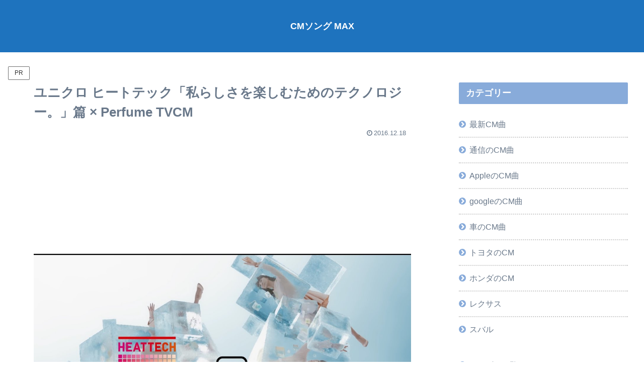

--- FILE ---
content_type: text/html; charset=utf-8
request_url: https://www.google.com/recaptcha/api2/anchor?ar=1&k=6Ld1z4EmAAAAAI7w5yLGUFcZTQo7b5cPfm9jjFtF&co=aHR0cHM6Ly9jbXNvbmdtYXguY29tOjQ0Mw..&hl=en&v=PoyoqOPhxBO7pBk68S4YbpHZ&size=invisible&anchor-ms=20000&execute-ms=30000&cb=xjpcyf3r830b
body_size: 48777
content:
<!DOCTYPE HTML><html dir="ltr" lang="en"><head><meta http-equiv="Content-Type" content="text/html; charset=UTF-8">
<meta http-equiv="X-UA-Compatible" content="IE=edge">
<title>reCAPTCHA</title>
<style type="text/css">
/* cyrillic-ext */
@font-face {
  font-family: 'Roboto';
  font-style: normal;
  font-weight: 400;
  font-stretch: 100%;
  src: url(//fonts.gstatic.com/s/roboto/v48/KFO7CnqEu92Fr1ME7kSn66aGLdTylUAMa3GUBHMdazTgWw.woff2) format('woff2');
  unicode-range: U+0460-052F, U+1C80-1C8A, U+20B4, U+2DE0-2DFF, U+A640-A69F, U+FE2E-FE2F;
}
/* cyrillic */
@font-face {
  font-family: 'Roboto';
  font-style: normal;
  font-weight: 400;
  font-stretch: 100%;
  src: url(//fonts.gstatic.com/s/roboto/v48/KFO7CnqEu92Fr1ME7kSn66aGLdTylUAMa3iUBHMdazTgWw.woff2) format('woff2');
  unicode-range: U+0301, U+0400-045F, U+0490-0491, U+04B0-04B1, U+2116;
}
/* greek-ext */
@font-face {
  font-family: 'Roboto';
  font-style: normal;
  font-weight: 400;
  font-stretch: 100%;
  src: url(//fonts.gstatic.com/s/roboto/v48/KFO7CnqEu92Fr1ME7kSn66aGLdTylUAMa3CUBHMdazTgWw.woff2) format('woff2');
  unicode-range: U+1F00-1FFF;
}
/* greek */
@font-face {
  font-family: 'Roboto';
  font-style: normal;
  font-weight: 400;
  font-stretch: 100%;
  src: url(//fonts.gstatic.com/s/roboto/v48/KFO7CnqEu92Fr1ME7kSn66aGLdTylUAMa3-UBHMdazTgWw.woff2) format('woff2');
  unicode-range: U+0370-0377, U+037A-037F, U+0384-038A, U+038C, U+038E-03A1, U+03A3-03FF;
}
/* math */
@font-face {
  font-family: 'Roboto';
  font-style: normal;
  font-weight: 400;
  font-stretch: 100%;
  src: url(//fonts.gstatic.com/s/roboto/v48/KFO7CnqEu92Fr1ME7kSn66aGLdTylUAMawCUBHMdazTgWw.woff2) format('woff2');
  unicode-range: U+0302-0303, U+0305, U+0307-0308, U+0310, U+0312, U+0315, U+031A, U+0326-0327, U+032C, U+032F-0330, U+0332-0333, U+0338, U+033A, U+0346, U+034D, U+0391-03A1, U+03A3-03A9, U+03B1-03C9, U+03D1, U+03D5-03D6, U+03F0-03F1, U+03F4-03F5, U+2016-2017, U+2034-2038, U+203C, U+2040, U+2043, U+2047, U+2050, U+2057, U+205F, U+2070-2071, U+2074-208E, U+2090-209C, U+20D0-20DC, U+20E1, U+20E5-20EF, U+2100-2112, U+2114-2115, U+2117-2121, U+2123-214F, U+2190, U+2192, U+2194-21AE, U+21B0-21E5, U+21F1-21F2, U+21F4-2211, U+2213-2214, U+2216-22FF, U+2308-230B, U+2310, U+2319, U+231C-2321, U+2336-237A, U+237C, U+2395, U+239B-23B7, U+23D0, U+23DC-23E1, U+2474-2475, U+25AF, U+25B3, U+25B7, U+25BD, U+25C1, U+25CA, U+25CC, U+25FB, U+266D-266F, U+27C0-27FF, U+2900-2AFF, U+2B0E-2B11, U+2B30-2B4C, U+2BFE, U+3030, U+FF5B, U+FF5D, U+1D400-1D7FF, U+1EE00-1EEFF;
}
/* symbols */
@font-face {
  font-family: 'Roboto';
  font-style: normal;
  font-weight: 400;
  font-stretch: 100%;
  src: url(//fonts.gstatic.com/s/roboto/v48/KFO7CnqEu92Fr1ME7kSn66aGLdTylUAMaxKUBHMdazTgWw.woff2) format('woff2');
  unicode-range: U+0001-000C, U+000E-001F, U+007F-009F, U+20DD-20E0, U+20E2-20E4, U+2150-218F, U+2190, U+2192, U+2194-2199, U+21AF, U+21E6-21F0, U+21F3, U+2218-2219, U+2299, U+22C4-22C6, U+2300-243F, U+2440-244A, U+2460-24FF, U+25A0-27BF, U+2800-28FF, U+2921-2922, U+2981, U+29BF, U+29EB, U+2B00-2BFF, U+4DC0-4DFF, U+FFF9-FFFB, U+10140-1018E, U+10190-1019C, U+101A0, U+101D0-101FD, U+102E0-102FB, U+10E60-10E7E, U+1D2C0-1D2D3, U+1D2E0-1D37F, U+1F000-1F0FF, U+1F100-1F1AD, U+1F1E6-1F1FF, U+1F30D-1F30F, U+1F315, U+1F31C, U+1F31E, U+1F320-1F32C, U+1F336, U+1F378, U+1F37D, U+1F382, U+1F393-1F39F, U+1F3A7-1F3A8, U+1F3AC-1F3AF, U+1F3C2, U+1F3C4-1F3C6, U+1F3CA-1F3CE, U+1F3D4-1F3E0, U+1F3ED, U+1F3F1-1F3F3, U+1F3F5-1F3F7, U+1F408, U+1F415, U+1F41F, U+1F426, U+1F43F, U+1F441-1F442, U+1F444, U+1F446-1F449, U+1F44C-1F44E, U+1F453, U+1F46A, U+1F47D, U+1F4A3, U+1F4B0, U+1F4B3, U+1F4B9, U+1F4BB, U+1F4BF, U+1F4C8-1F4CB, U+1F4D6, U+1F4DA, U+1F4DF, U+1F4E3-1F4E6, U+1F4EA-1F4ED, U+1F4F7, U+1F4F9-1F4FB, U+1F4FD-1F4FE, U+1F503, U+1F507-1F50B, U+1F50D, U+1F512-1F513, U+1F53E-1F54A, U+1F54F-1F5FA, U+1F610, U+1F650-1F67F, U+1F687, U+1F68D, U+1F691, U+1F694, U+1F698, U+1F6AD, U+1F6B2, U+1F6B9-1F6BA, U+1F6BC, U+1F6C6-1F6CF, U+1F6D3-1F6D7, U+1F6E0-1F6EA, U+1F6F0-1F6F3, U+1F6F7-1F6FC, U+1F700-1F7FF, U+1F800-1F80B, U+1F810-1F847, U+1F850-1F859, U+1F860-1F887, U+1F890-1F8AD, U+1F8B0-1F8BB, U+1F8C0-1F8C1, U+1F900-1F90B, U+1F93B, U+1F946, U+1F984, U+1F996, U+1F9E9, U+1FA00-1FA6F, U+1FA70-1FA7C, U+1FA80-1FA89, U+1FA8F-1FAC6, U+1FACE-1FADC, U+1FADF-1FAE9, U+1FAF0-1FAF8, U+1FB00-1FBFF;
}
/* vietnamese */
@font-face {
  font-family: 'Roboto';
  font-style: normal;
  font-weight: 400;
  font-stretch: 100%;
  src: url(//fonts.gstatic.com/s/roboto/v48/KFO7CnqEu92Fr1ME7kSn66aGLdTylUAMa3OUBHMdazTgWw.woff2) format('woff2');
  unicode-range: U+0102-0103, U+0110-0111, U+0128-0129, U+0168-0169, U+01A0-01A1, U+01AF-01B0, U+0300-0301, U+0303-0304, U+0308-0309, U+0323, U+0329, U+1EA0-1EF9, U+20AB;
}
/* latin-ext */
@font-face {
  font-family: 'Roboto';
  font-style: normal;
  font-weight: 400;
  font-stretch: 100%;
  src: url(//fonts.gstatic.com/s/roboto/v48/KFO7CnqEu92Fr1ME7kSn66aGLdTylUAMa3KUBHMdazTgWw.woff2) format('woff2');
  unicode-range: U+0100-02BA, U+02BD-02C5, U+02C7-02CC, U+02CE-02D7, U+02DD-02FF, U+0304, U+0308, U+0329, U+1D00-1DBF, U+1E00-1E9F, U+1EF2-1EFF, U+2020, U+20A0-20AB, U+20AD-20C0, U+2113, U+2C60-2C7F, U+A720-A7FF;
}
/* latin */
@font-face {
  font-family: 'Roboto';
  font-style: normal;
  font-weight: 400;
  font-stretch: 100%;
  src: url(//fonts.gstatic.com/s/roboto/v48/KFO7CnqEu92Fr1ME7kSn66aGLdTylUAMa3yUBHMdazQ.woff2) format('woff2');
  unicode-range: U+0000-00FF, U+0131, U+0152-0153, U+02BB-02BC, U+02C6, U+02DA, U+02DC, U+0304, U+0308, U+0329, U+2000-206F, U+20AC, U+2122, U+2191, U+2193, U+2212, U+2215, U+FEFF, U+FFFD;
}
/* cyrillic-ext */
@font-face {
  font-family: 'Roboto';
  font-style: normal;
  font-weight: 500;
  font-stretch: 100%;
  src: url(//fonts.gstatic.com/s/roboto/v48/KFO7CnqEu92Fr1ME7kSn66aGLdTylUAMa3GUBHMdazTgWw.woff2) format('woff2');
  unicode-range: U+0460-052F, U+1C80-1C8A, U+20B4, U+2DE0-2DFF, U+A640-A69F, U+FE2E-FE2F;
}
/* cyrillic */
@font-face {
  font-family: 'Roboto';
  font-style: normal;
  font-weight: 500;
  font-stretch: 100%;
  src: url(//fonts.gstatic.com/s/roboto/v48/KFO7CnqEu92Fr1ME7kSn66aGLdTylUAMa3iUBHMdazTgWw.woff2) format('woff2');
  unicode-range: U+0301, U+0400-045F, U+0490-0491, U+04B0-04B1, U+2116;
}
/* greek-ext */
@font-face {
  font-family: 'Roboto';
  font-style: normal;
  font-weight: 500;
  font-stretch: 100%;
  src: url(//fonts.gstatic.com/s/roboto/v48/KFO7CnqEu92Fr1ME7kSn66aGLdTylUAMa3CUBHMdazTgWw.woff2) format('woff2');
  unicode-range: U+1F00-1FFF;
}
/* greek */
@font-face {
  font-family: 'Roboto';
  font-style: normal;
  font-weight: 500;
  font-stretch: 100%;
  src: url(//fonts.gstatic.com/s/roboto/v48/KFO7CnqEu92Fr1ME7kSn66aGLdTylUAMa3-UBHMdazTgWw.woff2) format('woff2');
  unicode-range: U+0370-0377, U+037A-037F, U+0384-038A, U+038C, U+038E-03A1, U+03A3-03FF;
}
/* math */
@font-face {
  font-family: 'Roboto';
  font-style: normal;
  font-weight: 500;
  font-stretch: 100%;
  src: url(//fonts.gstatic.com/s/roboto/v48/KFO7CnqEu92Fr1ME7kSn66aGLdTylUAMawCUBHMdazTgWw.woff2) format('woff2');
  unicode-range: U+0302-0303, U+0305, U+0307-0308, U+0310, U+0312, U+0315, U+031A, U+0326-0327, U+032C, U+032F-0330, U+0332-0333, U+0338, U+033A, U+0346, U+034D, U+0391-03A1, U+03A3-03A9, U+03B1-03C9, U+03D1, U+03D5-03D6, U+03F0-03F1, U+03F4-03F5, U+2016-2017, U+2034-2038, U+203C, U+2040, U+2043, U+2047, U+2050, U+2057, U+205F, U+2070-2071, U+2074-208E, U+2090-209C, U+20D0-20DC, U+20E1, U+20E5-20EF, U+2100-2112, U+2114-2115, U+2117-2121, U+2123-214F, U+2190, U+2192, U+2194-21AE, U+21B0-21E5, U+21F1-21F2, U+21F4-2211, U+2213-2214, U+2216-22FF, U+2308-230B, U+2310, U+2319, U+231C-2321, U+2336-237A, U+237C, U+2395, U+239B-23B7, U+23D0, U+23DC-23E1, U+2474-2475, U+25AF, U+25B3, U+25B7, U+25BD, U+25C1, U+25CA, U+25CC, U+25FB, U+266D-266F, U+27C0-27FF, U+2900-2AFF, U+2B0E-2B11, U+2B30-2B4C, U+2BFE, U+3030, U+FF5B, U+FF5D, U+1D400-1D7FF, U+1EE00-1EEFF;
}
/* symbols */
@font-face {
  font-family: 'Roboto';
  font-style: normal;
  font-weight: 500;
  font-stretch: 100%;
  src: url(//fonts.gstatic.com/s/roboto/v48/KFO7CnqEu92Fr1ME7kSn66aGLdTylUAMaxKUBHMdazTgWw.woff2) format('woff2');
  unicode-range: U+0001-000C, U+000E-001F, U+007F-009F, U+20DD-20E0, U+20E2-20E4, U+2150-218F, U+2190, U+2192, U+2194-2199, U+21AF, U+21E6-21F0, U+21F3, U+2218-2219, U+2299, U+22C4-22C6, U+2300-243F, U+2440-244A, U+2460-24FF, U+25A0-27BF, U+2800-28FF, U+2921-2922, U+2981, U+29BF, U+29EB, U+2B00-2BFF, U+4DC0-4DFF, U+FFF9-FFFB, U+10140-1018E, U+10190-1019C, U+101A0, U+101D0-101FD, U+102E0-102FB, U+10E60-10E7E, U+1D2C0-1D2D3, U+1D2E0-1D37F, U+1F000-1F0FF, U+1F100-1F1AD, U+1F1E6-1F1FF, U+1F30D-1F30F, U+1F315, U+1F31C, U+1F31E, U+1F320-1F32C, U+1F336, U+1F378, U+1F37D, U+1F382, U+1F393-1F39F, U+1F3A7-1F3A8, U+1F3AC-1F3AF, U+1F3C2, U+1F3C4-1F3C6, U+1F3CA-1F3CE, U+1F3D4-1F3E0, U+1F3ED, U+1F3F1-1F3F3, U+1F3F5-1F3F7, U+1F408, U+1F415, U+1F41F, U+1F426, U+1F43F, U+1F441-1F442, U+1F444, U+1F446-1F449, U+1F44C-1F44E, U+1F453, U+1F46A, U+1F47D, U+1F4A3, U+1F4B0, U+1F4B3, U+1F4B9, U+1F4BB, U+1F4BF, U+1F4C8-1F4CB, U+1F4D6, U+1F4DA, U+1F4DF, U+1F4E3-1F4E6, U+1F4EA-1F4ED, U+1F4F7, U+1F4F9-1F4FB, U+1F4FD-1F4FE, U+1F503, U+1F507-1F50B, U+1F50D, U+1F512-1F513, U+1F53E-1F54A, U+1F54F-1F5FA, U+1F610, U+1F650-1F67F, U+1F687, U+1F68D, U+1F691, U+1F694, U+1F698, U+1F6AD, U+1F6B2, U+1F6B9-1F6BA, U+1F6BC, U+1F6C6-1F6CF, U+1F6D3-1F6D7, U+1F6E0-1F6EA, U+1F6F0-1F6F3, U+1F6F7-1F6FC, U+1F700-1F7FF, U+1F800-1F80B, U+1F810-1F847, U+1F850-1F859, U+1F860-1F887, U+1F890-1F8AD, U+1F8B0-1F8BB, U+1F8C0-1F8C1, U+1F900-1F90B, U+1F93B, U+1F946, U+1F984, U+1F996, U+1F9E9, U+1FA00-1FA6F, U+1FA70-1FA7C, U+1FA80-1FA89, U+1FA8F-1FAC6, U+1FACE-1FADC, U+1FADF-1FAE9, U+1FAF0-1FAF8, U+1FB00-1FBFF;
}
/* vietnamese */
@font-face {
  font-family: 'Roboto';
  font-style: normal;
  font-weight: 500;
  font-stretch: 100%;
  src: url(//fonts.gstatic.com/s/roboto/v48/KFO7CnqEu92Fr1ME7kSn66aGLdTylUAMa3OUBHMdazTgWw.woff2) format('woff2');
  unicode-range: U+0102-0103, U+0110-0111, U+0128-0129, U+0168-0169, U+01A0-01A1, U+01AF-01B0, U+0300-0301, U+0303-0304, U+0308-0309, U+0323, U+0329, U+1EA0-1EF9, U+20AB;
}
/* latin-ext */
@font-face {
  font-family: 'Roboto';
  font-style: normal;
  font-weight: 500;
  font-stretch: 100%;
  src: url(//fonts.gstatic.com/s/roboto/v48/KFO7CnqEu92Fr1ME7kSn66aGLdTylUAMa3KUBHMdazTgWw.woff2) format('woff2');
  unicode-range: U+0100-02BA, U+02BD-02C5, U+02C7-02CC, U+02CE-02D7, U+02DD-02FF, U+0304, U+0308, U+0329, U+1D00-1DBF, U+1E00-1E9F, U+1EF2-1EFF, U+2020, U+20A0-20AB, U+20AD-20C0, U+2113, U+2C60-2C7F, U+A720-A7FF;
}
/* latin */
@font-face {
  font-family: 'Roboto';
  font-style: normal;
  font-weight: 500;
  font-stretch: 100%;
  src: url(//fonts.gstatic.com/s/roboto/v48/KFO7CnqEu92Fr1ME7kSn66aGLdTylUAMa3yUBHMdazQ.woff2) format('woff2');
  unicode-range: U+0000-00FF, U+0131, U+0152-0153, U+02BB-02BC, U+02C6, U+02DA, U+02DC, U+0304, U+0308, U+0329, U+2000-206F, U+20AC, U+2122, U+2191, U+2193, U+2212, U+2215, U+FEFF, U+FFFD;
}
/* cyrillic-ext */
@font-face {
  font-family: 'Roboto';
  font-style: normal;
  font-weight: 900;
  font-stretch: 100%;
  src: url(//fonts.gstatic.com/s/roboto/v48/KFO7CnqEu92Fr1ME7kSn66aGLdTylUAMa3GUBHMdazTgWw.woff2) format('woff2');
  unicode-range: U+0460-052F, U+1C80-1C8A, U+20B4, U+2DE0-2DFF, U+A640-A69F, U+FE2E-FE2F;
}
/* cyrillic */
@font-face {
  font-family: 'Roboto';
  font-style: normal;
  font-weight: 900;
  font-stretch: 100%;
  src: url(//fonts.gstatic.com/s/roboto/v48/KFO7CnqEu92Fr1ME7kSn66aGLdTylUAMa3iUBHMdazTgWw.woff2) format('woff2');
  unicode-range: U+0301, U+0400-045F, U+0490-0491, U+04B0-04B1, U+2116;
}
/* greek-ext */
@font-face {
  font-family: 'Roboto';
  font-style: normal;
  font-weight: 900;
  font-stretch: 100%;
  src: url(//fonts.gstatic.com/s/roboto/v48/KFO7CnqEu92Fr1ME7kSn66aGLdTylUAMa3CUBHMdazTgWw.woff2) format('woff2');
  unicode-range: U+1F00-1FFF;
}
/* greek */
@font-face {
  font-family: 'Roboto';
  font-style: normal;
  font-weight: 900;
  font-stretch: 100%;
  src: url(//fonts.gstatic.com/s/roboto/v48/KFO7CnqEu92Fr1ME7kSn66aGLdTylUAMa3-UBHMdazTgWw.woff2) format('woff2');
  unicode-range: U+0370-0377, U+037A-037F, U+0384-038A, U+038C, U+038E-03A1, U+03A3-03FF;
}
/* math */
@font-face {
  font-family: 'Roboto';
  font-style: normal;
  font-weight: 900;
  font-stretch: 100%;
  src: url(//fonts.gstatic.com/s/roboto/v48/KFO7CnqEu92Fr1ME7kSn66aGLdTylUAMawCUBHMdazTgWw.woff2) format('woff2');
  unicode-range: U+0302-0303, U+0305, U+0307-0308, U+0310, U+0312, U+0315, U+031A, U+0326-0327, U+032C, U+032F-0330, U+0332-0333, U+0338, U+033A, U+0346, U+034D, U+0391-03A1, U+03A3-03A9, U+03B1-03C9, U+03D1, U+03D5-03D6, U+03F0-03F1, U+03F4-03F5, U+2016-2017, U+2034-2038, U+203C, U+2040, U+2043, U+2047, U+2050, U+2057, U+205F, U+2070-2071, U+2074-208E, U+2090-209C, U+20D0-20DC, U+20E1, U+20E5-20EF, U+2100-2112, U+2114-2115, U+2117-2121, U+2123-214F, U+2190, U+2192, U+2194-21AE, U+21B0-21E5, U+21F1-21F2, U+21F4-2211, U+2213-2214, U+2216-22FF, U+2308-230B, U+2310, U+2319, U+231C-2321, U+2336-237A, U+237C, U+2395, U+239B-23B7, U+23D0, U+23DC-23E1, U+2474-2475, U+25AF, U+25B3, U+25B7, U+25BD, U+25C1, U+25CA, U+25CC, U+25FB, U+266D-266F, U+27C0-27FF, U+2900-2AFF, U+2B0E-2B11, U+2B30-2B4C, U+2BFE, U+3030, U+FF5B, U+FF5D, U+1D400-1D7FF, U+1EE00-1EEFF;
}
/* symbols */
@font-face {
  font-family: 'Roboto';
  font-style: normal;
  font-weight: 900;
  font-stretch: 100%;
  src: url(//fonts.gstatic.com/s/roboto/v48/KFO7CnqEu92Fr1ME7kSn66aGLdTylUAMaxKUBHMdazTgWw.woff2) format('woff2');
  unicode-range: U+0001-000C, U+000E-001F, U+007F-009F, U+20DD-20E0, U+20E2-20E4, U+2150-218F, U+2190, U+2192, U+2194-2199, U+21AF, U+21E6-21F0, U+21F3, U+2218-2219, U+2299, U+22C4-22C6, U+2300-243F, U+2440-244A, U+2460-24FF, U+25A0-27BF, U+2800-28FF, U+2921-2922, U+2981, U+29BF, U+29EB, U+2B00-2BFF, U+4DC0-4DFF, U+FFF9-FFFB, U+10140-1018E, U+10190-1019C, U+101A0, U+101D0-101FD, U+102E0-102FB, U+10E60-10E7E, U+1D2C0-1D2D3, U+1D2E0-1D37F, U+1F000-1F0FF, U+1F100-1F1AD, U+1F1E6-1F1FF, U+1F30D-1F30F, U+1F315, U+1F31C, U+1F31E, U+1F320-1F32C, U+1F336, U+1F378, U+1F37D, U+1F382, U+1F393-1F39F, U+1F3A7-1F3A8, U+1F3AC-1F3AF, U+1F3C2, U+1F3C4-1F3C6, U+1F3CA-1F3CE, U+1F3D4-1F3E0, U+1F3ED, U+1F3F1-1F3F3, U+1F3F5-1F3F7, U+1F408, U+1F415, U+1F41F, U+1F426, U+1F43F, U+1F441-1F442, U+1F444, U+1F446-1F449, U+1F44C-1F44E, U+1F453, U+1F46A, U+1F47D, U+1F4A3, U+1F4B0, U+1F4B3, U+1F4B9, U+1F4BB, U+1F4BF, U+1F4C8-1F4CB, U+1F4D6, U+1F4DA, U+1F4DF, U+1F4E3-1F4E6, U+1F4EA-1F4ED, U+1F4F7, U+1F4F9-1F4FB, U+1F4FD-1F4FE, U+1F503, U+1F507-1F50B, U+1F50D, U+1F512-1F513, U+1F53E-1F54A, U+1F54F-1F5FA, U+1F610, U+1F650-1F67F, U+1F687, U+1F68D, U+1F691, U+1F694, U+1F698, U+1F6AD, U+1F6B2, U+1F6B9-1F6BA, U+1F6BC, U+1F6C6-1F6CF, U+1F6D3-1F6D7, U+1F6E0-1F6EA, U+1F6F0-1F6F3, U+1F6F7-1F6FC, U+1F700-1F7FF, U+1F800-1F80B, U+1F810-1F847, U+1F850-1F859, U+1F860-1F887, U+1F890-1F8AD, U+1F8B0-1F8BB, U+1F8C0-1F8C1, U+1F900-1F90B, U+1F93B, U+1F946, U+1F984, U+1F996, U+1F9E9, U+1FA00-1FA6F, U+1FA70-1FA7C, U+1FA80-1FA89, U+1FA8F-1FAC6, U+1FACE-1FADC, U+1FADF-1FAE9, U+1FAF0-1FAF8, U+1FB00-1FBFF;
}
/* vietnamese */
@font-face {
  font-family: 'Roboto';
  font-style: normal;
  font-weight: 900;
  font-stretch: 100%;
  src: url(//fonts.gstatic.com/s/roboto/v48/KFO7CnqEu92Fr1ME7kSn66aGLdTylUAMa3OUBHMdazTgWw.woff2) format('woff2');
  unicode-range: U+0102-0103, U+0110-0111, U+0128-0129, U+0168-0169, U+01A0-01A1, U+01AF-01B0, U+0300-0301, U+0303-0304, U+0308-0309, U+0323, U+0329, U+1EA0-1EF9, U+20AB;
}
/* latin-ext */
@font-face {
  font-family: 'Roboto';
  font-style: normal;
  font-weight: 900;
  font-stretch: 100%;
  src: url(//fonts.gstatic.com/s/roboto/v48/KFO7CnqEu92Fr1ME7kSn66aGLdTylUAMa3KUBHMdazTgWw.woff2) format('woff2');
  unicode-range: U+0100-02BA, U+02BD-02C5, U+02C7-02CC, U+02CE-02D7, U+02DD-02FF, U+0304, U+0308, U+0329, U+1D00-1DBF, U+1E00-1E9F, U+1EF2-1EFF, U+2020, U+20A0-20AB, U+20AD-20C0, U+2113, U+2C60-2C7F, U+A720-A7FF;
}
/* latin */
@font-face {
  font-family: 'Roboto';
  font-style: normal;
  font-weight: 900;
  font-stretch: 100%;
  src: url(//fonts.gstatic.com/s/roboto/v48/KFO7CnqEu92Fr1ME7kSn66aGLdTylUAMa3yUBHMdazQ.woff2) format('woff2');
  unicode-range: U+0000-00FF, U+0131, U+0152-0153, U+02BB-02BC, U+02C6, U+02DA, U+02DC, U+0304, U+0308, U+0329, U+2000-206F, U+20AC, U+2122, U+2191, U+2193, U+2212, U+2215, U+FEFF, U+FFFD;
}

</style>
<link rel="stylesheet" type="text/css" href="https://www.gstatic.com/recaptcha/releases/PoyoqOPhxBO7pBk68S4YbpHZ/styles__ltr.css">
<script nonce="zyppF_7z-1VvUFmY7T8zjg" type="text/javascript">window['__recaptcha_api'] = 'https://www.google.com/recaptcha/api2/';</script>
<script type="text/javascript" src="https://www.gstatic.com/recaptcha/releases/PoyoqOPhxBO7pBk68S4YbpHZ/recaptcha__en.js" nonce="zyppF_7z-1VvUFmY7T8zjg">
      
    </script></head>
<body><div id="rc-anchor-alert" class="rc-anchor-alert"></div>
<input type="hidden" id="recaptcha-token" value="[base64]">
<script type="text/javascript" nonce="zyppF_7z-1VvUFmY7T8zjg">
      recaptcha.anchor.Main.init("[\x22ainput\x22,[\x22bgdata\x22,\x22\x22,\[base64]/[base64]/bmV3IFpbdF0obVswXSk6Sz09Mj9uZXcgWlt0XShtWzBdLG1bMV0pOks9PTM/bmV3IFpbdF0obVswXSxtWzFdLG1bMl0pOks9PTQ/[base64]/[base64]/[base64]/[base64]/[base64]/[base64]/[base64]/[base64]/[base64]/[base64]/[base64]/[base64]/[base64]/[base64]\\u003d\\u003d\x22,\[base64]\x22,\[base64]/EsOxGF7CgcOFwp9yw6PDhMOww67DkGYUw4PDhMOgw4INwrjChl5VwqRuD8OCwo7Dk8KVHxzDpcOgwrZ2W8O/WcO9wofDi1vDvjg+wrbDumZ0w75DC8KIwoEKC8K+WcOVHUdjw5R2R8OpeMK3O8KBfcKHdsK2XhNDwoJMwoTCjcOOwpHCncOMJsOuUcKsRcKYwqXDiQwIDcOlGMKoC8KmwrYyw6jDpXHChTNSwrhIcX/DoVhOVHfCvcKaw7QMwqYUAsOCUcK3w4PCjcKTNk7Co8OzasO/fDkEBMOrQzxyPcO2w7YBw77DlArDlybDrx9jDk8QZcKHwoDDs8K0anfDpMKiHcOjCcOxwp7DmQgnVwRAwp/DicO1wpFMw6DDqlDCvTHDhEESwonCtX/DlyDCv1kKw4MEO3lTwoTDmjvCh8OXw4LCthfDosOUAMOPJsKkw4MiRX8Pw5Z/wqoybCjDpHnCtkHDjj/[base64]/aMKhcX/CsG95Pj3Cm8KMw4cuwqgjaMOcwpF2wpHCh8OEw4IIwqbDlMKMw6bCnHjDkyU8wr7DhhbCmR8Sd3BzfkA/wo1sS8OAwqF5w4VpwoDDoQbDqW9EMwN+w5/[base64]/[base64]/DnXHCt3s/esOccsOiw6gYJg8nRMK6wq7CvDU0X8KWw5hpBsKVKMObwpclw6MiwrNbw4TDqEvDucOiZsKOCsOtGyDDl8K4wrlTXXPDnnI6w5JLw5DDpUAcw64ycEtAT0TCiiswBsKNMsKdw550T8OFw5LCn8Ocwo8QPRLDusKNw5TDl8KvZMKlARZnMHUCwo8Ew7o0w4h8wq/DhBjCksKUw5UCwpx6JcOxPwHCrBVVwrPCjsOewrfCl37ClWBDdsK7fMOfL8OjTMOCMRDCo1QzHyxtcyLDsUhQwqbCkcK3S8Oiw7lTQcO4CcO6FsKRVgtqXRYcLHTDtiEvwrJ3w7TDhkB6bsKIw6bDu8OLE8K9w5xWJmoIN8O4wo/CsTzDgR3ChMOAZktiwoQdwrR4X8KKWAjCjsOow5TClwPCqWRRw63DqGvDoAjCvTdjwp/[base64]/[base64]/A8K/w7XDo1cUw7YLwpDCn2zDiFFMWMKPw4E9w4UOJF3DtsOOdELCvlhoY8KOVmDCuUzCtV7CgANtNMKddsK4w4rDtsKmw6nDo8KuSsKvw6vCjU/DuzvDiA1ZwoZ/w4NnwqUrKMKow4TCjcOXCcK0w7jCpgTDhcO1QMOvwojDv8O1w7jCqsKyw5x4wqgFw55/[base64]/WxApw7rDmFksGsK3wqkDHcKaQnXDoijCkXnCgX8wA23CvcOwwqARJMOsTm3CksKsSi5gwozDusKuwpfDrlnDpE9Uw4IIdcKcOcOMb2cQwpvCiD7Dh8OadmHDpndtwrTDssK5wpYPJ8OnREvCl8KvQXXCsWdib8OjJ8K+wp/DmcKGRcKfPsOXC2BfwpTCr8K+wpHDncKrOArDgMO6w7dyIsOKw6PDlMKowp50OAnCkMK+FxcjdSbDksKFw7LCk8KpEHYRZsKUNsOwwpxFwq0QcDvDj8OdwqJMwr7CrHrCsEXDj8KXHcKscEAkPsKDw51LwrrDom3Dt8OjZ8KAey3CkMO/[base64]/[base64]/w5DDig/Cl2U3woLCjHzDjsKLw7bDncOgOsOkw6TDg8Kiaiw6LMK/w4XCqXlEwqjDqk/DjcOkLGPDq1JLBkoew77Cn03Co8KSwpjDr0B/wrkmw45Uwow8dR/DhQjDgMOOw47DtsKtZcKrQ31DRB3DrMKoNQzDin4UwobCjnRtw5UyAX9mQjB3wr3CpcKBKggiw4nCk3xZw7Ugwp/[base64]/Dn8Kew7lOZmXCkWtqDUPDs8OYdcKxeBVkwogBWcOqKMOUwpDCr8KqODPDs8O8wpHCrghJwofCjcO4CMO6TsOKMz7CisOXMMO/eQBew4BLwqTDiMOwI8OoZcOwwonCkg3CvX08w5zDjR7DsQNkwqnCpgg9w45UXHsaw7gawrluAVrDuSHCucKmwrHDpGbCscKHOsOrGmlsHMKRNMO/wrbDsWTCnsOTOcKwFj/[base64]/[base64]/DtsKCw7DDr8OvwrPDv1LDnxLCnGnDjELDt8KfeUDCrFEyJsK9w7xtw7jDk2fCicOqJFrCpEDDq8OYQsO9asKnwo3ChFERw6UhwokjCMKuwo1wwr7DuTTCmMK0FU/Chwkub8OLKnrDqiYVNG9BTcKcwpvCgMOdwoBcIEbDgcKxRQkXw6ggKwfDiXTCuMOMZcKjHcKycsKew5jCvTLDm2nCrMK2w7tPw7xqGsKew7vCoAnDjxXDm2/DgxLDunXCs2zDog8XYVjDoR0lZSJcLcOxXTTDmsOcw6PDocKSw4BNw5ovwq7DlEHCnGtdQcKhAzgUXyrCk8O+IyfDh8OZwpvDrhZnJX3CssKLwrxoecKIw4MiwrEifcKwXxcnFcOiw7t0WiBvwrR2Q8K1wrQmwqN7A8OuSg/DlsOLw48Mw5DCjMOoCMK2w65iGcKOVX/DmH7Cr2TCtV9vw6o/[base64]/DlcKYe07CncKABBVnV8KbEsKSXsOrw57CvsKRwohCJcOTXMOBwp0/aBDDkcK/[base64]/DvsO0wrLDr8K0HkDCgWzClCPDj8K9w5xkRcKGVMKHwqZ6ICzCr3rCrE04wqQELzvCmsKHw5XDtQsOASJYwrEbwqFlwqdjOTfDukHDukRhwrt6w7gDwpN+w5jDj3rDnMK2w6HDssKlbmAzw5DDnC3Dg8KOwqbCqmbCoUV2YWhIwq/DkhHDtwJNL8O3WMOyw6s6acOyw4vCscKoPcOKNk9INAMgScKHasKRwoJ7NhzDqcO0wroOFiwewp4/XxHCvWLDmWojw73DmcKaMTDCiCJxB8OhJcKNw47DlQoJw7dJw4HCrTZoCMObwq7CgsOUw4zDhcK6wrBfDcK/wp8CwprDiQBaB3k9FsKuwqzDscOUwqfCmsOMOFszIHVnG8OAw4gQw4YJwpbDvsOKwoXCmwtuwoFYwoTDtcKZw43CtMK3NzEewogVSyMwwq3DrT1kwph0wqTDn8Kpwp1GPG49e8Ojw69zwqEVTDteeMOHwq0IYE8mRBfCh0/DlgcHw7DCn0bDp8OpGmZtP8OuwqTDgjrCmgUgVSvDgsOowrU0woNQf8KawoHDl8OWwqzDuMKbw67CncKMfcOUwq/CtH7CqsOWw7lUTcKWHQ5swojCl8Krw53CnwLDm2Vhw7rDtA9Bw7lBw7zCjsOhMhTCp8OEw5h3wp/CrkM8cBzCuUbDscKXw5XCpMKTKsOpwqd2GsKfw6fCscO4GUnDlAvDrmp2w4rCgBfCosKXLA9tH3DCtMOaesKcfSPCnTfDusOWwp4Kwq3CkDbDvmVVw5HCvVTCrm/CncOvFMKyw5XDvHE9DlTDr2kxAMO1YMOuSXsEDUHDllYaSHbCuz0sw5h6wo/Co8O0dMKuwq3CncO+w4nCt2hucMKbeFHCuiU6w5vChsKIQX0aVcK+wrgzw6V2CzTDs8KeUMK5UF/[base64]/Cn3d5w7zCkkzClcK/V8KXLcOvwr8YKMK+IMKsw5EvS8Kqw5DDjsK9SWo9w7FyKcOrwo4Dw7FLwqvDnTDCjHDCgcK/[base64]/Dq0LDvMO+w7A0w4PDrcOsw5PDncOIw7RhZjsOL8KBI0kxw5LCnMO4MsOJPMKNO8K1w6/Duy0hJsOQfMO3wq5Vw5vDnSnDsTHDucKgw6fCi2xDI8KDOmxLCF7Cp8OYwokIw7DCssKDe0/[base64]/DiSzDplxlfDvDvMKJw67DucOjcgrDh3HCv0XCuiXDl8KsHcK6EsOfw5VuE8KSwpMjb8K/w7UTTcO0wpEzc0drLUnCtsOiGwbCoQ/DkkPChy3DvxNvB8OOThUTw4/DicKiw5QkwpVdEMK4eRTDuDzCusKKw69La1HDicKEwpACa8KbwqvDisKiYsOhw5PCkSAbwr/Dp34sDsOawpLCg8OUAcKZDsKNw5cMVcKow5xRXsOawr7Cjx3CusKYb3LCu8K3Q8O+PsKEw5vDuMOUMQDDucOJw4PCocOmccKsw7XDhsOCw5F/wrc+CDYVw4RCTlw6Ui3DonPDjMO6M8KYYMOUw7cOBcKjNsKDw58EwoHCuMKkw6vDjQjDsMOAfMK7Z3VmVgPDs8OkR8OKw6nDn8Ksw5Urw7jDiE08HmPDhhs2cwc9Y1JCwq0HAMKmw4pKSl/CvjXDqMOrwqt/woRiAMKlPWLDrSkILcOtOg4FwojCscOQNMK2e3QHwqlUWFnCscOhWgzDlxhEwpDCnMKhw615w63DrMOBD8OJMWbCuk7DlsOLwqjDr1oYw5/[base64]/[base64]/[base64]/woTCrMKPKcOBJEQDEcKSFG7DscOkw78ldxA9UUXDusKywp/Dhhdow554w4INSCHCicOlw7LCh8KSwqFDL8K3wqjDhSvDssKsAW47wpnDpEwxF8Opw7EYw74/TsKoZglqbkpnw7pHwq7Cij0hw5XCusKkCFDDpsKhw6rDvcOdwqDCicK0wpBnwppfw7rDv09ewq7DtVkcw6bCisKjwqpiw5zCgBA7wq3DiErCssKxwqQNw6U9QsOWKy1FwrLDrQ/CgnbDs0PDnXLCocOFDHJDwo4Ew4PDmh3CjMO9wogVwrwxfcOqw4jDqMOFwprCuSd3wo7DusK9T10LwqbDrQNWVxdCw4TDixEOSzfDii3CjGjDnsO7wovDkjHDp2bDkMKcLGpRwqbDnsK0wovDnsOhD8K/w7QUdybDmScnwoXDq0oDcsKQUcKVWB7Ct8OdJsO9TsKjwqhMw67CkmDCqsKBccKDbcO5wowrM8OAw4xcwp/ChcOmYGhiX8K9w4pFcMKPbETDhcOOwrJfQcOqw5/CjjTCnhx4wpU5wrU9V8KndsKsERPDhBpAcsK/w5PDt8Kjw6zDssKuw4TDhyfCjn/CjsO8wpfCp8KPw5bDgC/CgMKdKMKAbCbDnMO0wq/CrsOxw7/CmsOTwp4HdcKJwoF5Si0vwqQww7wQJMKhwq3DmUbDk8O/[base64]/DqxPCoMOJEMOzwolVwqPDvsKzw6TDoXxmT8KxMcKpw6PCuMO7PjpoKV3CiH4RwpvCoGZQwqPClkDCpkt/w74wF2DCicO0woYAw5jDt29BOcKAHMKrRsK4fSVnCcOvUsO/w4pjch/Di0DCs8K0QG4DfVx7wpBEf8KVwqJgw4HCrHd9wrHDsXbDgsKPw5PDsQbCjyPDjTwiwr/[base64]/FyDDt8KcMFbCmsOwHnZCwrTCsltDw4rDgMOObsOpw4DDr8OeV2QOCsOQwrJxdcOSdVUJEcObw7TCq8Ovw7fCi8KAC8Kfw4oKGMKUwqnCuCzDscO2XGHDqBA/woIjwqXCusOzw7pabkrDtMKdLj1qeFJVwobDrGFGw7fCiMK7f8OvGy93w6M+M8Ksw6jCssOOwpXCocOra2ZjIA5EJUE0wpPDmnxIWcO8wp8zwodOHMKvVMKlfsKnw6PDs8KDF8Klw4TCjcOqwr5NwpUDw6Brf8KpRWAwwoLDpcOgwpTCs8O+wpnDl0/Cq1LDnsOrwr0bwqfCt8KTE8KvwrhxDsOGw4TDoUA+JsKlw7k1w4tew4TDpcKDwpc9N8KHTMOlw5zDmxbDiWLDjT4jXQ98RC/CnsK5Q8OyGX1mDGLDsjFHMisww4kZRwrDoCIdfR7CtA4owr10woUjCMKMV8KJwovDjcOtGsK5w4sTPBAxX8KOwoHCqcOkwodTw6kswo/DpsKpWMK5wpJZZsO7wrsvw77DvcO/w6pBB8KqFsO8d8OEw61ew682w4paw63CkSgVw6/ChMKcw7BZdcKIBQnCksK4ZwnCt1zDtMODwpDDsygqw67DgcOYScOSf8OXwpUKZ3tlw4/DsMOewrQzQ2rDosKMwpXCm0gXw5zDtsOiWnDDuMOBLxbCj8OZEh7CjkgRwpbCuD3Cg0FRw6YhTMO/L09bw4PCmMKnw6LDncK4w4/Dj0tiMMKmw5HCm8KRG2B+wpzDgnFXw4vDunFVw7/DssOED27DrWTCj8KKB3lZw7DCn8OVw6gVwrvClMO5wqRQw5DDjcK7K1IEZF0NdcKVwqrDkTgqw6YQNWzDgMOJdMOjPMOxZxdKwrLCji1BwrHCihDDssOrw7FqR8OhwrthWMK5acKXw7wJw4LDl8KEVAzDlMObw4/DkMOAwpTCgMKEGxdFw6U+dHbDqsKRwp/CmMK1w4PDnsO2wpXCnRzDqEQbwqLDo8O/PzV6LwTDrS0sw4XCpMKGw5jDv1vCl8Oow4Y0w6PDlcK2w4JQIcOmwo3CqyTDozjDo3JBXTDCgVY7TQgnwppqccKxdy8ddlHDncOHw5xzwr0Hw5DDgV7DmH3DlcK5wqfDr8KXwqUBNcOfbcOZEEp/MsK4w6zCtDloHlfDlsK3SlHCscK+wqwuw4XDtizCjXXDowrCq0/CvcO2GcKnX8OhKcOnCMKTGmojw61Vwo18Z8K+P8KUIAwkw5DCjcKtwrvDhDlBw4siw7/[base64]/Dq8KgwrI0w5VPwq7DtsKRwp7Ck8ODbMKjw7vDu8KJwqkrS2vCicKCw5vDvMOEKmTCqsOuwpfDnsOTKwbDrkE6w7ZnYcK7wp/ChH8Yw60SBcOqKkJ5clE2wqLDom4VV8OHRMKVA1QeSDlALMO7wrPCmsKRQcOVehZSXGbCsjEFdA7CrMKFwq3CqErDrzvDmsOKwr/CpwjDvgbChsOvP8K2M8OEwozDtMO/[base64]/Dj8O3I8Oiw5Ymwoo7IkA2wrszMMKxw5E7AG8Swr8gwo/DjVnDjsOPFH9Cw6DCqSs1FsOvwrnDvMOBwrrCoGfDlsK0ag1owqnDu1V7NMOUwoVDworCpsOrw5Jjw5B2w4fCr04SQTXCkMOcCwhVwr7Co8KxIkZPwrHCsk3CnQ4bOQrCmloHFE/Ci1DCgD5wHFzCnsO+w6nCrhTCoTUFC8Oiw4UhNsOfwpUGw43Cm8OCFFNZwofCtW3DnA/Dhk3DjB0IfsKOE8O1wo55w5/DoC8rwprCpsKOwoXClQXCpyR2EizDiMOmw5QOEkNuMcOaw63DmmXClzRfQV/DqcKNw53ChMOzc8OSw7HConMtw4NNe3wufHzDpcOASMKvwr53w5HCjjHDv3DCt2JKc8Kob24uTnh6ScK7B8O7w7bCijTCh8Kgw6JqwqTDpTTDt8O7V8KSA8OjDlhfdiIjw7YtSlbDrsK1TkZsw4vDs1BqasOKJmjDphDDkmkVOMOHJDfDusOqwrPCh1E/wr3DmBctYMKVdHADRhjCgsKJwqNsX2vDksKywpzCpcK8w7QlwqPDoMOTw6zDm2fDisK1w7PDhmTDm8K3wrLDmMKaHR3Dn8OsF8OKwoYhR8KxXsKfE8KOHEUFwqgkcMO/DGXDrGbDmXvCssOXZlfCrAfCrMOIwq/DoUDCq8OHwpw8Di0IwoZ2w58YwqDClsK1acOjCsKmIQrCksKJQsOBVQBMwonDpsK6wqXDpsKAwo/[base64]/Cq8O/[base64]/CoHocbGplIUTDsXLCjiAGUAMswqvDhVHCpQ9AYHsZV1lwFcKzw4kCcSbCmcKVwoUJwqgJXMOKJ8KsEz1JJMOIwrNAwp9yw7vCrcOPbsO5FzjDu8O/MMO7wpHChT9bw7rDglTCqxnDrsOpw4LDj8OzwqkBw4MLCzc5wocOeiVbw6TDpsKPAsOIw47Cp8KNwpgrPcKGFRB8w4QpL8K/w44mwpt6dsOhw41nw7Mvwr/[base64]/CmQEIwpchw5M2w7DClcO8ZMKtWsOcwrjChcK1woHCu2NKw6bCrMOJcUYgbcKAABDDuCzChwjChsKIXMKTw5/DhcOwcXfCvsKrw50iL8KZw6/DtF3DsMKEBnDDmUfClgDDqE3Dn8OCw7p6w7jCpijCv2Efwqgnw7tWDcKpa8OAw5ZQw7t3wpfCs1DDtmM/w6bDojvCugrDlzkgwpTDssKkw5p+VA/DmT7Co8OMw7Qtw4zDs8K9wrfChBbCg8OXw6XDjsOnwqhLAB7ChCzDlQQHTR7DhH15w4oew6fDmXrCnx7DrsKAwqTCnn8PwrrDpsOtwowZS8KuwoBePhPDhXsgHMKLw7AswqLDscOBwqHCucObeTfCmMKNwr/[base64]/[base64]/MMO1Z1TCoMKfblMkU8O+w608w4zDo13CnCZxw4nCp8O/[base64]/DpsK5w7FGJ2JceMOhdyQ9b8KSwoJdT8OSJMOXVcK3dUfDoktpF8K3w4dewp/DssKYwqzDvcKnSzoMwoIDP8OJwp3DnsKJa8KmCsKUw7BLw6BQw4fDmGjCpMKOP0s0VFXDgUvCnGggQ1hXB2XDgS7Dlw/Di8OxYSA9XMK/wq/[base64]/DgS7CpMOZw5vDiMObUsObwrQ2w6HDksK1EgDCi8KIf8K6R2d5CsO5DFXDsAEaw4TCvibDnFLCpRPDnTbDrHgtwqPDuwzDqcOdO2xKOMOIwpMBw4sLw7nDoiEjw7tBJ8KNSxbCjMONLMO7fj7DtA/[base64]/AcOTw7MuXcO+fMKDw55PVzrCjCbCjztYwpZpf2rCvMKbX8KOw5kVb8OHD8K+C1bCrsKRUcKJw6fCjcKkOUF6wrBXwrLCrm5Kwq3DuxNwwpLCn8KWKFNLKR8oQcKoEkjCrDR3RRxWFyXDjwXCr8OzW00jw5lCNMOkD8K3UcOLwqJvwqHDpH1HHAzCpgl5eCBuw5ZEaG/CuMO4KkXCnH1Nw40fNzVLw6/CoMOCw4zCsMKaw5Qsw7DCvh4HwrXDrsOgwqnCtsOkX0tzBMOtWwvCgsKURcOHOifChgIbw43CmsOSw6rDp8KKw7YLUMOMCCLDuMK3w4sqw7PDqz3CqcOaB8OtcMOZesOXXRhbw4J1LcO/[base64]/R8KSERAuYS3Cl8Kuw5JQwp3DmXjCkXDCoCnDgXx+woLDpsOfw6cMAsKxw4PCi8OGwroXWcKbw5bDvMKETsOkXcOPw4VZBBVOwrTDi2bDlsKxbcObw5xQwo5/[base64]/CosK6w71nwpnCsMONGcOmwpjCnsO0w7o8SMKAwpU5S2zCii8WIsOmwpTCucOlw40EXn7Doy7CjcODXQ3DrjFtT8KMKWXDjcO4XsOBEcOZwoNsG8O5w73CiMOewpnDrAJnAE3DsFUxw44wwocXQsKSwoXChcKQw7QWw4zCswg5w6TCvsO4wr/DpGRWwoxHwohDAsKEw4jCoDnDl1zChMOKBcKaw5jDpcO7BMOmwrPCrcORwrMYw7FlekLCrMKDPQBewr/CjMOVwqnCs8Krwot1wqvDnMOEwpYIw73CuMODwpLCkcOJdjkrTC3DhcKCO8K8WSvCrCMONx3Chxlyw7nCvhLDksO4wr4uw7tHQnc4X8O6w5ZyGl8Lw7fCvg5/wo3DocOPQmZWw78kwo7CpcOGGcK/[base64]/[base64]/Ds1TCm8OlwqN+ZMKIZ8OmHsKkwrHCtMOeX21Lw6czw60hwrrCj1DCvsKOHsO5w4XCiyoawqlVwoh2w5dywpjDohjDg1rCp3lzw63CpcOHwqXDk0nCjMOdw5vDowDCrQPDoALDhMOmAEDDuljCucO2w47CtMKSCMKHfcO4AMO9F8Ofw7DCp8OzwprCj3YjIDIQTHF/c8KLHcOGw7rDhsOdwr9swpDDmW0xOMKwSw1HOcOnX0lGw5gSwq8nAcKResOwEcK4dMOeRcKZw5INY1zDs8O0wqwyYcK3w5Fgw53Ci0/DoMOWw4/CtsKaw5HDgMOfw4g9wrxtVsOMwrRMcCjDh8OPEMKJwqBWwqfCqkbDkMKSw4bDon7CisKGcUkvw4fDhzI9dBdoSC9icTRfw7LDgWJ0BMK8cMKzBTYKZcKGw5zDsW5Kak7CjxpibWgvLVvDhHbDiibCkh/Dv8KRAMOKU8KfA8KrIcOYEGBWEQh+QMKUP1A7w7zCv8OFY8OcwqVewrEXw4HDh8ONwqwJwpPDvETCsMO+D8KTwplhei4tOh3ClikDJTbDoB/Dv0kIwpg1w6vDviceYMKjPMOUXcKSw6vDiFZ6NgHCosOkwoYSw5p9wo3DicK+w59LEXQjLMKzUMKLwr9Mw652wqlObMKPwr5nw6ZWwodUw6bDosOWB8OXUBU0w5HCg8KKXcOKCw3CpcOMwr/DscKowpYDdsK+wpLCig7DksKtw5HDsMO6b8O/[base64]/DqsOuwo0CDMKzVF0MGcKdc8OGwocyc8K0ST/CpcOZwrrDi8OFAMO5UybCn8Krw7nCgzTDvMKDw6Zlw68mwrrDqcKew6wWNDkuQ8KCw5MkwrPCjQ4gwrcpTsO4w6QdwqEtS8O8V8KFw5rDpcKZaMKHwpgww7zDnMO4PgQCHcKcBhPCvMO9wq9kw4ZJwrcewpXDoMOmWMKow5/CusOswrA+dlTDtsKAw4LCm8KZGzJfw6nDocKnDgXCocOpwrbDqMOkw6zCiMOVw6MIw4nCqcKrf8O2R8O2AxDDk0nCoMKdbBfDg8OWw5DDpcOEL204aEo+wqVYwp96w41QwpZeCUnCkUbDuxXCpU4vfcOUFBsdwo4Kwp3DkSnChMO4wrI5EsK4VxHDjBTCicKoeG/Chn3CkyYvWcO+c1MATHzDuMOaw4sUwoI9ecKtw4fClEHDpsOZw4oNwqnCqnTDljIkSjDCqksYfMKVKcO8D8OWdcO0F8O2ZkLDtMKIEcO3w6PDksKQd8Kpw7MxW0nCtyzDvwTCqsKZwqlfFxLClDfChQN2wq9Vw65Fw5l0RlB9wq4YNMOMwol9wq11HF7CicOvw7/Dg8O1wrkcYSfDrhMwA8OXRcO0w7BTwrTCrsOdBMORw5HDmHvDvxTDvRLCukvDt8K6CmbCnEpMOFzCssO0wqbCucKRwrjCmMOXw5/[base64]/wqx5w5pZw7vClMO/w7vDiMKPVsOJC3k6w7IrwrtXwr4uw7HDnMOQcDfCtcKrSmDCiHLDhx3Dm8O5wpLChsOeFcKGTMOYw5kdM8OPB8K0wpEvLmTDiznDl8OHw5vCmXpYGsKBw740dSYNcTUIw7HClQ/[base64]/CqwBCc8Ofw7bCmUVAIyJUeDpvecKiw5dLLh9cJG9iw4Jtw78OwrR8KMKtw6ZoEcOIwpIuwp7DgcOgRGwOJUHClyZHw5rCj8KnM3ogwo9aF8O6w6TCjVrDsTsFwp0hMMO3BcKyK3HDkx/[base64]/CtsOdXsOgCgpgw6vDk0LCoXx/wp7CusOZBsOHF8OrwqrDnsOvZGFLLgbCh8K3Hw3DmcK0O8K9T8K6YyLCnl5XwpDDsCXCnVbDnmsHwrvDo8KrwozDmm4HWsO6w5AGKiQnwqNTw5oGKsOEw50BwqwmL11/[base64]/DnEIdUGZ4w7HDgGoOw5o9wqc8aUNIesK4w7snw6FWVcOpw7ovNcK1KMKtOAjDjMKDaUliw4/CmsOvWC8GFRzDtcOpw6lPKxoDw7gowq3DqMOwfcOZw7UVwpPClGnDp8Oyw4HDvMOvRsKaVcOtwpzCmcKGbsKHN8KYwoDDqWPDoHvCkhFMCxPCusKDwq/DjmnClcOPw5QBw5vCuXZdw7/[base64]/AsODwp3DpW3ClSnCvMOPSMOuUhnCgMKpw7fChnUKw4hxw4YRbMKOwqM/fDvCkmQAZBBiVcOYwpDCizxweQcaw7XCt8OTccOuwobCvmTDi0zDt8OvwrZEGj0dw517NsKsF8KBw7XDkhxpTMKcwqMUMsOiwrHCvQnCtFfDmFIcfMKow6gVwptcwqBddV/DsMOMTX8zM8KlXCQKwoEXUFbClsKiw7U9VsOLwoIbwonDmsOyw6gww6XCtRDCr8OtwrEDw7DDl8KewrRKwrEtdMOMI8OdNhVbwqHDkcO5w7rDoX7DhRAlwrTCjjo8a8ObWR0Uw70PwpN5FRLDuEcBw69Awp/CtcKKwr/Cpyk1H8K+w67CscKyLsOuK8Ovw7UWwr3Dv8O8ZMOJU8OCacKYLGTCtBFMw47DvcK0w5jDnTrCgsOcw4RhEELDpXNqw6dsZ1/CnyHDp8O5f1VzUMOVFsKEwp/Dhl98w7DCvDXDvBvDjsOrwoIoLWjCu8KuSRdQwqQlwowMw7TDn8KrZQdswpLDusKow5Yyb3vCmMOVw5/CnmBDw5bDlsK8FSZ0Z8OLC8Oow5vDum3DjMOMwrPCgsOxOsO8fMKVDsOIw4fCig/DhmpZwpnCgkFMPx1dwrkAQ248wrbCombDtsOmL8Ope8O0XcOpwqjDl8KOUsO1wqrCisO8YMOzw57DvcKCLxDDli/DhVfDjw90WFoGwpbDgQbClsOrw67CnMOFwq5ZNMKtwqlANzNDwpkow4VMwpjDqUVUwqrDiwpLNcKiwo3CisKzdU7CrMOeIcOZHsKBPAsqRmzCtcK8V8Kfw5lWw5/CmVo+wq4Yw7vCpsK0UklZbDUkwr3Dji/Ct3/Ckk/[base64]/DmWLDuMOYUsKPUcOWw7XCkD7CncKTQAAaLEXCgMK/WyIOfEgVP8K6w6vDuD3CkCXDoj4zwosiwpTChCHDkDlkRcOywqvDgEXDm8OHETvCh35MwqrDmsKAwoBdwqtrfsOxwqjCjcOpCmd7UB/CqDgvw4MXwrlxP8KTwpDCtMO4w55bw6AAWHsoRRrDksKFKyLCmMOTBcKcVxfCuMKfw5DDgsOXNcOVw4NeTAkNwrTDp8OdAQnCgcOiwp7Cq8OIwoU8HcKnSmZ2BGxvFsOrVMKMZ8O/BQjCgQjCu8O5w6NMVnvDgsOEw5LDoB1cVsOIwrJRw6lrwqkfwqHCmngJQGTDqUrDqMOfTsO9woNVwpHDpcOxwrHDjsOTFiBlRXbDkW4two/DrTwnIsOLEMKIw6zDlcOZwp/Dg8K5wpsNecKrwpbDucKOGMKdw5wdasKfw53Cs8KeaMKITSrCmy7ClcO2w4B4J1hqdMONw4XCv8KAw68Pw4ROwqQZwqYiw5gdw4V4W8KdKwliwqDCrMOBw5fCu8KHW0I4w4jCoMKMw5lLDnnClcOtwrhjbcKbfVpwAsKreT50w4UgO8OSLXFJOcKfw4ZqDcKvVE/CunUaw4Fuwp/[base64]/[base64]/wpRwwqYow63DhcK6wqDDq2vCr09/w5JTTcOZb1zDvMOtEcONDBfDpxgtw7LCjUTCpcOgw6jChlZdEhjCucO3w6JLf8OUw5Vnwq3CryTCgywew4Imw7sgwrbDpRd+wqwgF8KAYSN/TWHDuMOgYQnCuMOfw6NrwrEvwq7CmMOYwqFoUcKRw4JfWy/DqcOvw7EVwox+QsOswrkCNsKxwqTDn2vCl2vDtsOKwrdmJEQiw78lbMKERyIFwrEITcKIwoDCrj9+d8KjHsKyRcKrCcOtbi3DkwTDssKSYsK/In9xw5JTfTrDhcKMwrg0dMK2AsKjwpbDkFrCpQ3DnlxABMKwOcKOwo/DgkbCnihFLzrDqDIxw6YJw5Viw63CskDDo8ObMxTDjsOfw6tgMsKywozDoknCmcK2wpkKw454e8K9OMO4ZMK2OMOrBsOhLRXCmlnDnsOjwrrDt33CsiUyw64xGWTDsMKXwqHDt8OefGvDgULDmcKGw77Cnnl5RMOvwrZ9w7vCgn7DksK6w7ocwp8/KGzDu1d/V3nDmcKiFMO2EsORwpbDrGp1W8OSwr10w63CpTQRRMOXwoggwrXDucK0w5R2wqcQYC5Xw6p3KgDCgMO8wpQ5w4HCuTwMwptAVAtlA07CpEw+wp/Cv8OBeMKfB8OmUSHChMKQw4HDlcKOwqVvwpdDNQLCuyHDhwxiwpPDuTh7dlnCrgBvfUUVw77DkMK/[base64]/Dm8O2HBhxRsKbX8O8RMOqwpcdwrLDucOEPcK3KcO2w7ZtRGdpw5s8w6UwQjcjMnrChMKEY2PDusK5wr/CszvCvMKHw5fDtFM1Dxolw6HCr8OtV0Uuw75JGDkgGDTDuyAGwo/CgcOaHR85fEshw7PCrRPCoAXDkMKHw5/[base64]/wqNuZsOcURFsw5pCwrPDvsOyw4J2M0www7cmXGLDtcKfRS0XPko5eElhFSpcwpdPwqXCkiUiw4g/w6EbwqIOw6Qaw645wqMXw6zDrwjCkDRGw7LDjFhLFjwrXGI1woREMUUjVGzCnMO7w4rDo0HDgE/DoCnCuVIWEFtaJsKWwr/CvmNZIMOOwqQGwoHDrsOAw75hwr1HOMONRMK3LXPCocKewoRxJ8KXw61FwpzCjiDDvcO1OUjCilQpQDzCoMOqP8KMw4kLwobDnMOew4/CqsKtHMOFwoVvw7DCvWnCoMOLwpHDtcK7wqJ3woIDZ3Z/wqgrKsOYEcO/wqs7w4PCv8OTw6QaASrCo8Opw4XCsiXCp8KnHMO3w4TDtcOrw4bDuMKfw7fDnBoXJQMWH8O2KwLDpTbCjHVXXlIRUMOBwp/[base64]/[base64]/[base64]/[base64]/DvsK0w5wsSMOvXzPChsOhw7xUdktiw589bcOzw57CpmHDsMO/w7/[base64]/XsKvwooaw4wfE8OfYD4Vw5/[base64]/Ch8KSw68pw6Rkw7hpwqzDjMOXecO5OcOhw7Q3woA0CMKIKXQ3w7vCtDgGw7nCqy9DwojDik/DgVgSw7LCi8OGwoJTIgjDtMOSwqlbNsOfU8O4w44PGcO9HEw/WFbDusKfc8O4OMORFwdfTcOHEMKHZnRDbyvDjMOtwodTasOxHQoaLTFQw5zDssKwTWHDonTDhjfCgnjCp8K/wrFpJsO5wpHDiDLChcO+UxLDhFAADw1ORsKUYcK2VDbDgwdaw5MoGCrCocKTw5PClMOEAz4Aw7/Dn3xRUQvCucKiwrzCj8O+w53DoMKlw6zDn8OdwrVfcSvCmcKcKCsYPcK/w74Ew5vChMKKw4bDrxXDjMKqwrLDoMKxwp8bP8KFFHDDkcKMa8KiWsO4w6HDvhcVwpBowplueMOLEB3DocKKw77Col/[base64]/GD3Cr8KjWjLDiMK7w67DoMKnwpjCrMObbMOjw7nDusOvVsK2XcKtwpIxDHHCg2lVLsKIw7PDkcK6RcOKBsO8w6tkU1jCuy7Dgit7Dgk1Wjh2M3sDwrU/w587wq/CrMKbfsKew5rDnQR2TU0OUsOTWXvDu8Khw4zDh8KlM1/CkcOpCFLDlcKGDFbDvDsuwqbCsnMiwpbDuildBgbDmMOmQG8FLQFbwpfDpmZpD2gew4VQEMO/[base64]/[base64]/Do0jCn1FMdF5twpvCmkfCo8O8ChzCnsKiaMKUdcKiY0/DlMK4wrfDr8KEUCTChkLCr2lLw4PDvsKLwoPCmsOiwrlqe1vCn8KWwr0pFMO1w6DDjz7CusOmwpjCkUN+U8O2w5E9AcKDwrjCsWJ8J1/DoUAtw7rDncKnw4kCWhfCqQF+w7HCpnICenbDu2ZZQsOtwqJjAMObbiFWw5XCt8Kww5jDgMOmw5zDnnPDjcKSwrXCk1fDs8Oew6zCjsKYw554Ch/[base64]\x22],null,[\x22conf\x22,null,\x226Ld1z4EmAAAAAI7w5yLGUFcZTQo7b5cPfm9jjFtF\x22,0,null,null,null,1,[21,125,63,73,95,87,41,43,42,83,102,105,109,121],[1017145,884],0,null,null,null,null,0,null,0,null,700,1,null,0,\[base64]/76lBhnEnQkZtZDzAxnOyhAZ\x22,0,0,null,null,1,null,0,0,null,null,null,0],\x22https://cmsongmax.com:443\x22,null,[3,1,1],null,null,null,1,3600,[\x22https://www.google.com/intl/en/policies/privacy/\x22,\x22https://www.google.com/intl/en/policies/terms/\x22],\x22wn+MjnFIch/1QwEwgsEkwmxDazrPyWhOTEhCgijjDTs\\u003d\x22,1,0,null,1,1768875395671,0,0,[196,28,15,129,118],null,[97,7],\x22RC-MmH396VbYhj12g\x22,null,null,null,null,null,\x220dAFcWeA6bxk03mIptZLQPqxU-TBVq7xg71LelIUFluR6sSrHVEedWDtQHwo2_taGP8SbAt1FsRxdrUDvEbnEUWH2qi6mOtXmddQ\x22,1768958195630]");
    </script></body></html>

--- FILE ---
content_type: text/html; charset=utf-8
request_url: https://www.google.com/recaptcha/api2/aframe
body_size: -271
content:
<!DOCTYPE HTML><html><head><meta http-equiv="content-type" content="text/html; charset=UTF-8"></head><body><script nonce="b5J8PNI_XQn4YCGwIEeqgg">/** Anti-fraud and anti-abuse applications only. See google.com/recaptcha */ try{var clients={'sodar':'https://pagead2.googlesyndication.com/pagead/sodar?'};window.addEventListener("message",function(a){try{if(a.source===window.parent){var b=JSON.parse(a.data);var c=clients[b['id']];if(c){var d=document.createElement('img');d.src=c+b['params']+'&rc='+(localStorage.getItem("rc::a")?sessionStorage.getItem("rc::b"):"");window.document.body.appendChild(d);sessionStorage.setItem("rc::e",parseInt(sessionStorage.getItem("rc::e")||0)+1);localStorage.setItem("rc::h",'1768871796842');}}}catch(b){}});window.parent.postMessage("_grecaptcha_ready", "*");}catch(b){}</script></body></html>